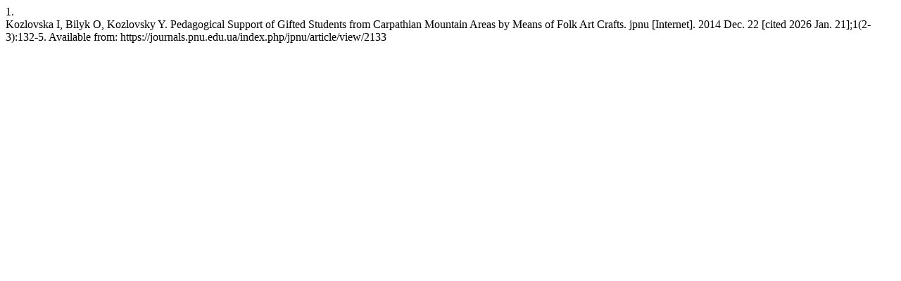

--- FILE ---
content_type: text/html; charset=UTF-8
request_url: https://journals.pnu.edu.ua/index.php/jpnu/citationstylelanguage/get/vancouver?submissionId=2133&publicationId=1786
body_size: 307
content:
<div class="csl-bib-body">
  <div class="csl-entry"><div class="csl-left-margin">1.</div><div class="csl-right-inline">Kozlovska I, Bilyk O, Kozlovsky Y. Pedagogical Support of Gifted Students from Carpathian Mountain Areas by Means of Folk Art Crafts. jpnu [Internet]. 2014 Dec. 22 [cited 2026 Jan. 21];1(2-3):132-5. Available from: https://journals.pnu.edu.ua/index.php/jpnu/article/view/2133</div></div>
</div>